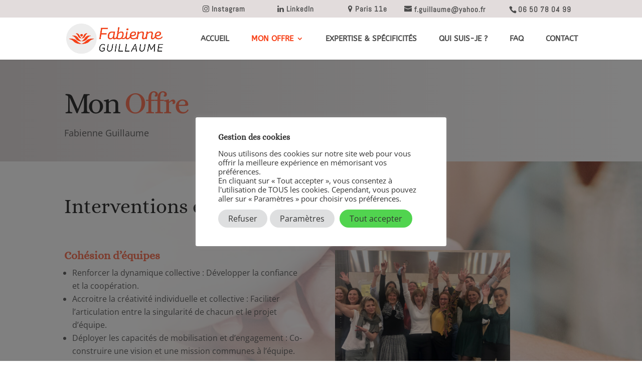

--- FILE ---
content_type: text/css
request_url: https://fabienneguillaume.com/wp-content/themes/Divi-Child-Theme/style.css?ver=1.1-b-modified-1645451039
body_size: 1555
content:
/*
Theme Name: Divi Child Template
Description: Theme enfant de Divi
Author: Julien - WebMate
Author URI: https://www.divi-community.fr
Template: Divi
Version: 1.1
*/

/*
  ____ _____     _____      ____ ___  __  __ __  __ _   _ _   _ ___ _______   __
 |  _ \_ _\ \   / /_ _|    / ___/ _ \|  \/  |  \/  | | | | \ | |_ _|_   _\ \ / /
 | | | | | \ \ / / | |    | |  | | | | |\/| | |\/| | | | |  \| || |  | |  \ V /
 | |_| | |  \ V /  | |    | |__| |_| | |  | | |  | | |_| | |\  || |  | |   | |
 |____/___|  \_/  |___|    \____\___/|_|  |_|_|  |_|\___/|_| \_|___| |_|   |_|

*/



/* 
** 
** GLOBALE
** 
*/

.clear{clear: both;}





/* 
** 
** MENU
** 
*/
.newtopheader_element{
margin-right: -15px;
    margin-left: -10px;
}
div#et-info span {
    width: 17%;
    display: block;
    float: right;
    text-align: center;
}

div#et-info span, div#et-info a{
	font-size: 15px !important;
}


div#et-info {
    width: 100%;
    margin-left: auto;
    margin-right: auto;
    float: right;
    height: 23px;
    max-width: 990px;
}
span#et-info-phone {
    text-align: right !important;
}

#top-header .container {
    padding-bottom: 2px;
}

#top-menu li {
    padding-right: 40px;
}


/* 
** 
** HOME ACCUEIL
** 
*/

.home .et_pb_bg_layout_dark .et_pb_slide_description {
    text-shadow: initial !important;
}


div#container_avis .et_pb_slide_image {
    max-height: 463px;
    overflow: hidden;
    padding-top: 35px !important;
    max-width: 190px;
}

.et_pb_slide_with_image .et_pb_slide_description {
    width: 60%;
 
}

.home .et_pb_bg_layout_dark.et_pb_slider_with_overlay .et_pb_slide_overlay_container{
	background-color: initial !important; 
}



/* 
** 
** MOBILE 
** 
*/


@media only screen and (max-width: 980px) {
  
}




/* 
** 
** Footer
** 
*/




/* 
** 
** COOKIES
** 
*/

.cli-style-v2 .cli-bar-btn_container .cli-plugin-button, a#wt-cli-privacy-save-btn {
    font-size: 16px;
    border-radius: 22px;
    padding: 10px 20px;
}

a#wt-cli-accept-all-btn, a#wt-cli-privacy-save-btn {
    color: #333333 !important;
    background-color: #51d44f !important;
}

h5.cli_messagebar_head {
    font-weight: bold;
}
.wt-cli-ckyes-brand-logo {
    display: none !important;
    opacity: 0 !important;
}




/* 
** 
** EGUAL HEIGHT CARD BLOG
** 
*/

.pa-blog-equal-height .pa-auto-height {
    height: auto !important;
}

.pa-blog-equal-height .pa-auto-margin {
    margin-top: 20px !important;
}




/* 
** CENTRER DU CONTENU VERTICALEMENT 
** Voir tuto : https://www.divi-community.fr/snippets-divi/centrer-du-contenu-verticalement
*/

.dc-centrer-verticalement {
	display: flex;
	flex-direction: column;
	justify-content: center;
  	display: -webkit-box;
	display: -webkit-flex;
	display: -moz-box;
	display: -ms-flexbox;
	-webkit-box-orient: vertical;
	-webkit-box-direction: normal;
	-webkit-flex-direction: column;
	 -moz-box-orient: vertical;
	 -moz-box-direction: normal;
	  -ms-flex-direction: column;
	-webkit-box-pack: center;
	-webkit-justify-content: center;
	-moz-box-pack: center;
	-ms-flex-pack: center;
}




/*
** INVERSER LE SENS DES COLONNES SUR MOBILE
** Voir tuto : https://www.divi-community.fr/snippets-divi/inverser-ordre-des-colonnes-sur-mobile
*/

@media only screen and (max-width : 980px) {
	.dc-inverser-colonnes--section .dc-inverser-colonnes--ligne {
		display: -webkit-flex;
		display: -ms-flex;
		display: flex;
		-webkit-flex-direction: column-reverse;
		-ms-flex-direction: column-reverse;
		flex-direction: column-reverse;
	}
}


/*
** MENU MOBILE : en pleine largeur et le hamburger devient une croix pour fermer
*/

.et_mobile_menu {
	margin-left: -30px;
	padding: 5%;
	width: calc( 100% + 60px);
}

.mobile_nav.opened .mobile_menu_bar:before {
	content: "\4d";
}


/* 
** AUGMENTER LA LARGEUR CHAMP RÉSULTAT CAPTCHA 
** Parfois, suivant la taille du texte, certains chiffres du résultat sont masqués
*/
.et_pb_contact_right p input {
	max-width: 50px;
}


/*
** METTRE EXPOSANTS ET INDICES À LA BONNE TAILLE
** Généralement, ils sont bien trop gros…
*/
sup, sub {
    font-size: 70%;
}

--- FILE ---
content_type: text/css
request_url: https://fabienneguillaume.com/wp-content/et-cache/325/et-core-unified-325.min.css?ver=1767307224
body_size: 421
content:
.single-post h1.entry-title{font-size:50px}.image_temoignage span.image{border-radius:200px;max-width:100px!important;max-height:100px;width:100px;height:100px;background:#FFF}.mobile_menu_bar:before,.mobile_menu_bar:after,#top-menu li.current-menu-ancestor>a,#top-menu li.current-menu-item>a{color:#f74118}ul.sub-menu li a:before{content:"→";margin-right:10px}ul.sub-menu a{text-transform:initial!important;width:100%!important}ul.sub-menu{margin-left:-60px;width:345px!important}.page-id-288 h2.entry-title{min-height:85px}.page-id-288 .post-content-inner{min-height:170px}@media (min-width:980px) and (max-width:1240px){.logo_container{max-height:70px}#top-menu li{padding-right:20px}#top-menu li a{font-size:12px}div#et-info a,div#et-info span{font-size:13px!important;margin-right:24px}}@media (min-width:180px) and (max-width:980px){span.newtopheader_element,span#et-info-email{display:none!important}span#et-info-phone{width:100%!important;margin-top:-6px;text-align:left!important}div#et-info span{font-size:13px!important}.et_pb_row_1_tb_footer .et_pb_button{width:100%;text-align:center}}

--- FILE ---
content_type: text/css
request_url: https://fabienneguillaume.com/wp-content/et-cache/325/et-core-unified-tb-22-deferred-325.min.css?ver=1767307224
body_size: 1265
content:
.et_pb_section_0_tb_footer.et_pb_section{padding-top:0px;padding-bottom:0px;background-color:#E2DCDC!important}.et_pb_row_0_tb_footer.et_pb_row{padding-bottom:0px!important;padding-bottom:0px}.et_pb_text_0_tb_footer.et_pb_text,.et_pb_text_0_tb_footer h1{color:#000000!important}.et_pb_text_1_tb_footer,.et_pb_text_0_tb_footer{font-size:18px}.et_pb_text_1_tb_footer h3,.et_pb_text_0_tb_footer h3{font-weight:700;font-size:30px;color:#4C4C4C!important}.et_pb_map_0_tb_footer>.et_pb_map{height:209px}.et_pb_button_1_tb_footer_wrapper .et_pb_button_1_tb_footer,.et_pb_button_1_tb_footer_wrapper .et_pb_button_1_tb_footer:hover,.et_pb_button_2_tb_footer_wrapper .et_pb_button_2_tb_footer,.et_pb_button_2_tb_footer_wrapper .et_pb_button_2_tb_footer:hover,.et_pb_button_0_tb_footer_wrapper .et_pb_button_0_tb_footer,.et_pb_button_0_tb_footer_wrapper .et_pb_button_0_tb_footer:hover,.et_pb_button_3_tb_footer_wrapper .et_pb_button_3_tb_footer,.et_pb_button_3_tb_footer_wrapper .et_pb_button_3_tb_footer:hover,.et_pb_button_4_tb_footer_wrapper .et_pb_button_4_tb_footer,.et_pb_button_4_tb_footer_wrapper .et_pb_button_4_tb_footer:hover{padding-left:40px!important}body #page-container .et_pb_section .et_pb_button_0_tb_footer{color:#000000!important;border-width:0px!important;font-size:18px;padding-right:0.7em;background-color:#FFFFFF}body #page-container .et_pb_section .et_pb_button_2_tb_footer:after,body #page-container .et_pb_section .et_pb_button_1_tb_footer:after,body #page-container .et_pb_section .et_pb_button_3_tb_footer:after,body #page-container .et_pb_section .et_pb_button_4_tb_footer:after,body #page-container .et_pb_section .et_pb_button_0_tb_footer:after{display:none}body #page-container .et_pb_section .et_pb_button_3_tb_footer:before,body #page-container .et_pb_section .et_pb_button_0_tb_footer:before{content:attr(data-icon);;font-family:"ETmodules"!important;color:#4C4C4C;line-height:inherit;font-size:inherit!important;opacity:1;margin-left:-1.3em;right:auto;display:inline-block}body #page-container .et_pb_section .et_pb_button_0_tb_footer:hover:before,body #page-container .et_pb_section .et_pb_button_1_tb_footer:hover:before,body #page-container .et_pb_section .et_pb_button_4_tb_footer:hover:before,body #page-container .et_pb_section .et_pb_button_3_tb_footer:hover:before,body #page-container .et_pb_section .et_pb_button_2_tb_footer:hover:before{margin-left:.3em;right:auto;margin-left:-1.3em}.et_pb_button_3_tb_footer,.et_pb_button_3_tb_footer:after,.et_pb_button_4_tb_footer,.et_pb_button_4_tb_footer:after,.et_pb_button_1_tb_footer,.et_pb_button_1_tb_footer:after,.et_pb_button_2_tb_footer,.et_pb_button_2_tb_footer:after,.et_pb_button_0_tb_footer,.et_pb_button_0_tb_footer:after{transition:all 300ms ease 0ms}body #page-container .et_pb_section .et_pb_button_1_tb_footer{color:#4C4C4C!important;border-width:0px!important;border-radius:4px;font-size:18px;padding-right:0.7em;background-color:#FFFFFF}body #page-container .et_pb_section .et_pb_button_2_tb_footer:before,body #page-container .et_pb_section .et_pb_button_1_tb_footer:before,body #page-container .et_pb_section .et_pb_button_4_tb_footer:before{content:attr(data-icon);;font-family:"ETmodules"!important;line-height:inherit;font-size:inherit!important;opacity:1;margin-left:-1.3em;right:auto;display:inline-block}body #page-container .et_pb_section .et_pb_button_2_tb_footer,body #page-container .et_pb_section .et_pb_button_4_tb_footer{color:#4C4C4C!important;border-width:0px!important;font-size:18px;padding-right:0.7em;background-color:#FFFFFF}body #page-container .et_pb_section .et_pb_button_3_tb_footer{color:#4C4C4C!important;border-width:0px!important;border-color:#FFFFFF;font-size:18px;padding-right:0.7em;background-color:#FFFFFF}.et_pb_section_1_tb_footer.et_pb_section{padding-top:0px;padding-bottom:0px;background-color:#a09c9b!important}.et_pb_text_2_tb_footer.et_pb_text{color:#FFFFFF!important}.et_pb_text_2_tb_footer{font-size:15px}.et_pb_column_0_tb_footer{border-right-color:#FFFFFF;padding-right:35px}.et_pb_column_2_tb_footer{border-right-width:1px;border-right-color:#FFFFFF;padding-right:35px}@media only screen and (max-width:980px){body #page-container .et_pb_section .et_pb_button_2_tb_footer:before,body #page-container .et_pb_section .et_pb_button_3_tb_footer:before,body #page-container .et_pb_section .et_pb_button_0_tb_footer:before,body #page-container .et_pb_section .et_pb_button_1_tb_footer:before,body #page-container .et_pb_section .et_pb_button_4_tb_footer:before{line-height:inherit;font-size:inherit!important;margin-left:-1.3em;right:auto;display:inline-block;opacity:1;content:attr(data-icon);font-family:"ETmodules"!important}body #page-container .et_pb_section .et_pb_button_0_tb_footer:after,body #page-container .et_pb_section .et_pb_button_4_tb_footer:after,body #page-container .et_pb_section .et_pb_button_1_tb_footer:after,body #page-container .et_pb_section .et_pb_button_2_tb_footer:after,body #page-container .et_pb_section .et_pb_button_3_tb_footer:after{display:none}body #page-container .et_pb_section .et_pb_button_3_tb_footer:hover:before,body #page-container .et_pb_section .et_pb_button_4_tb_footer:hover:before,body #page-container .et_pb_section .et_pb_button_2_tb_footer:hover:before,body #page-container .et_pb_section .et_pb_button_1_tb_footer:hover:before,body #page-container .et_pb_section .et_pb_button_0_tb_footer:hover:before{margin-left:.3em;right:auto;margin-left:-1.3em}.et_pb_column_0_tb_footer{border-right-color:#FFFFFF}.et_pb_column_2_tb_footer{border-right-width:1px;border-right-color:#FFFFFF}}@media only screen and (max-width:767px){body #page-container .et_pb_section .et_pb_button_2_tb_footer:before,body #page-container .et_pb_section .et_pb_button_3_tb_footer:before,body #page-container .et_pb_section .et_pb_button_0_tb_footer:before,body #page-container .et_pb_section .et_pb_button_1_tb_footer:before,body #page-container .et_pb_section .et_pb_button_4_tb_footer:before{line-height:inherit;font-size:inherit!important;margin-left:-1.3em;right:auto;display:inline-block;opacity:1;content:attr(data-icon);font-family:"ETmodules"!important}body #page-container .et_pb_section .et_pb_button_0_tb_footer:after,body #page-container .et_pb_section .et_pb_button_4_tb_footer:after,body #page-container .et_pb_section .et_pb_button_1_tb_footer:after,body #page-container .et_pb_section .et_pb_button_2_tb_footer:after,body #page-container .et_pb_section .et_pb_button_3_tb_footer:after{display:none}body #page-container .et_pb_section .et_pb_button_3_tb_footer:hover:before,body #page-container .et_pb_section .et_pb_button_4_tb_footer:hover:before,body #page-container .et_pb_section .et_pb_button_2_tb_footer:hover:before,body #page-container .et_pb_section .et_pb_button_1_tb_footer:hover:before,body #page-container .et_pb_section .et_pb_button_0_tb_footer:hover:before{margin-left:.3em;right:auto;margin-left:-1.3em}.et_pb_column_0_tb_footer{border-right-color:#FFFFFF}.et_pb_column_2_tb_footer{border-right-width:1px;border-right-color:#FFFFFF}}div.et_pb_section.et_pb_section_0{background-image:linear-gradient(90deg,#e2dcdc 0%,#ffffff 100%),url(https://fabienneguillaume.com/wp-content/uploads/2022/01/florist-11.jpg)!important}.et_pb_section_0.et_pb_section{padding-top:28px;padding-right:0px;padding-bottom:31px;padding-left:0px}.et_pb_row_0.et_pb_row{padding-top:27px!important;padding-right:0px!important;padding-bottom:0px!important;padding-left:0px!important;padding-top:27px;padding-right:0px;padding-bottom:0px;padding-left:0px}.et_pb_text_0{font-family:'Playfair Display',Georgia,"Times New Roman",serif;margin-bottom:0px!important}.et_pb_text_0 h1{font-family:'Alice',Georgia,"Times New Roman",serif;font-size:60px;letter-spacing:-3px;line-height:1.1em}.et_pb_text_1{line-height:1.8em;font-size:18px;line-height:1.8em;padding-bottom:10px!important;max-width:500px}div.et_pb_section.et_pb_section_1{background-position:center right;background-image:linear-gradient(90deg,#ffffff 20%,rgba(213,222,232,0) 100%),url(https://fabienneguillaume.com/wp-content/uploads/2022/02/fabienne-guillaume-illustration-photo-1-scaled.jpg)!important}.et_pb_section_1.et_pb_section{padding-top:3%;padding-right:0px;padding-bottom:3%;padding-left:0px;margin-bottom:3px}.et_pb_text_2,.et_pb_text_3{line-height:1.8em;font-size:16px;line-height:1.8em}.et_pb_text_2 h2{font-family:'Alice',Georgia,"Times New Roman",serif;font-size:40px;line-height:1.3em}.et_pb_text_2 h3,.et_pb_text_3 h3{color:#F8785B!important}.et_pb_text_3 h2{font-family:'Alice',Georgia,"Times New Roman",serif;font-size:60px;line-height:1.3em}.et_pb_image_0 .et_pb_image_wrap img{min-height:175.6px}.et_pb_image_0{width:72.2%;text-align:left;margin-left:0}.et_pb_section_3.et_pb_section{padding-top:30px;padding-bottom:30px}.et_pb_row_5{background-color:#E2DCDC}.et_pb_text_6{font-weight:600;font-size:18px}.et_pb_text_7 h2{font-size:32px}.et_pb_text_7 h3{font-size:30px}.et_pb_cta_0.et_pb_promo,.et_pb_cta_1.et_pb_promo,.et_pb_cta_3.et_pb_promo{background-color:#f8785b;min-height:255px;padding-right:14px!important}.et_pb_cta_2.et_pb_promo{background-color:#f8785b}@media only screen and (max-width:767px){.et_pb_section_0.et_pb_section{padding-top:10px;padding-right:0px;padding-bottom:10px;padding-left:0px}.et_pb_text_0 h1{font-size:60px}.et_pb_section_1.et_pb_section{padding-top:2%;padding-bottom:2%;margin-bottom:10px}}

--- FILE ---
content_type: application/javascript
request_url: https://fabienneguillaume.com/wp-content/themes/Divi-Child-Theme/scripts/custom-clem.js?ver=1.0-b-modified-1645864284
body_size: 488
content:
jQuery(document).ready(function($) {

console.log("je suis chargé");



var topheader = $("div#et-info").html();

$("div#et-info").html(topheader+"<span class='newtopheader_element'><a href='#'><i class='fa fa-map-marker' aria-hidden='true'></i> Paris 11e</a></span><span class='newtopheader_element'><a href='https://www.linkedin.com/in/fabienne-guillaume-a704a6a8/' target='blank'><i class='fa fa-linkedin' aria-hidden='true'></i> LinkedIn</a></span><span class='newtopheader_element'><a href='https://www.instagram.com/fab.guillaume' target='blank'><i class='fa fa-instagram' aria-hidden='true'></i> Instagram</a></span>");

$("div#et-info").html(function(index, text) { 
    return text.replace('<span id="et-info-phone">06 50 78 04 99</span>', '<span id="et-info-phone"><a href="tel:0650780499">06 50 78 04 99</a></span>'); 
});




/* ---- If Home ---- */

if ( $( 'body' ).hasClass( 'home' ) ) {

  /* Contenu */

}


/* ---- If home or something ---- */


if ( ($( 'body' ).hasClass( 'home' )) || ($( 'body' ).hasClass( 'page-template-page-template-projet' )) ) {

  /* Contenu */
}




/* ---- For each ---- */

$('ul.class').each(function() { 
      /* Contenu
      $(this).find('a').attr('href');
       */
});


/* ---- Click Function  ---- */

$( 'div.class' ).click(function() {
      /* Contenu */
});



	
});